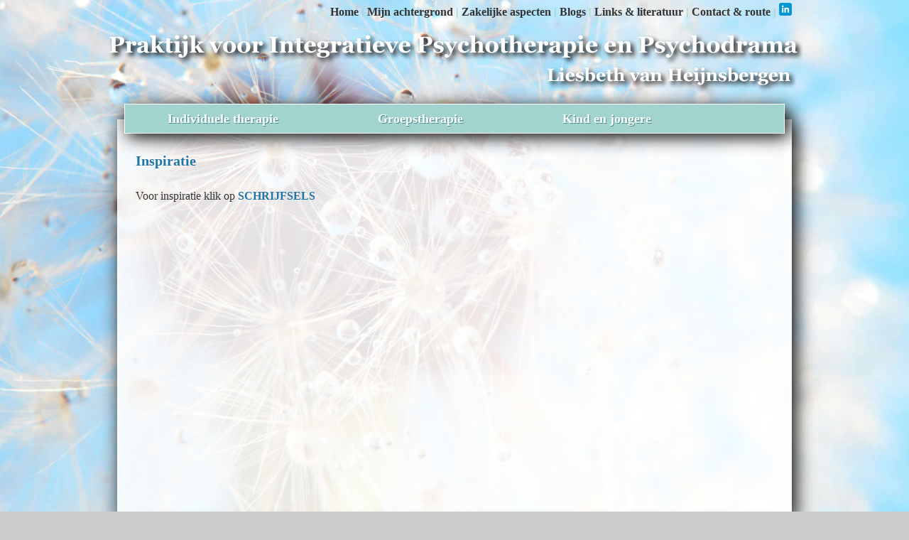

--- FILE ---
content_type: text/html; charset=UTF-8
request_url: https://www.praktijkliesbeth.nl/?id=inspiratie
body_size: 1123
content:
<!DOCTYPE html>
<html lang='nl'>
<head>
<meta http-equiv='Content-Type' content='text/html; charset=UTF-8'>
<meta name='viewport' content='width=device-width, initial-scale=1, user-scalable=1'>
<title>Praktijk voor Integratieve Psychotherapie en Psychodrama van Liesbeth van Heijnsbergen te Utrecht - inspiratie</title>
<link href='css/praktijk_mei23.css' rel='stylesheet' type='text/css' >
<link href='css/praktijk_mei23_vast.css' rel='stylesheet' type='text/css' >
<script src='java/praktijk_mei23.js'></script>
</head>
<body background='../images/image19-1920x1080.jpg' onLoad='activatePage(&quot;other&quot;)' onresize='activatePage(&quot;other&quot;)'>
<div id='content'>
<div id='buttonsTRother'><a href='?id=home'>Home</a><span class='grijs'> &verbar; </span><a href='?id=mijn-achtergrond'>Mijn achtergrond</a><span class='grijs'> &verbar; </span><a href='?id=zakelijke-aspecten'>Zakelijke aspecten</a><span class='grijs'> &verbar; </span><a href='?id=blogs'>Blogs</a><span class='grijs'> &verbar; </span><a href='?id=links-en-literatuur'>Links &amp; literatuur</a><span class='grijs'> &verbar; </span><a href='?id=contact-en-route'>Contact &amp; route</a><span class='grijs'> &verbar; </span><a href='https://nl.linkedin.com/in/liesbeth-van-heijnsbergen-757257159' target='_blank'><img src='../images/Linkedin-PNG.png' alt='LinkedIn'></a></div>
<div id='titel'><img src='images/praktijk_titel_Georgia.png' alt='naam van praktijk en therapeut'></div>
<div id='titel_m'><img src='images/praktijk_titel_Georgia_m.png' alt='naam van praktijk en therapeut'></div>
<div  id='menudiv'><div id='menutekst'>menu</div></div><div id='containermenulijstdiv'>
<div id='menulijstdiv'>
<div id='menulijst_o'>
<div class='mm_groen_o'>Individuele therapie</div>

		<a href='?id=wat-is-integratieve-therapie'>Wat is integratieve therapie?</a>
		<a href='?id=specialisaties'>Specialisaties</a>
		<a href='?id=indicaties'>Indicaties</a>
		<div class='mm_groen_o'>Groepstherapie</div>

		<a href='?id=doorlopende-groepen'>Doorlopende groepen</a>
		<a href='?id=meer-over-psychodrama'>Meer over psychodrama</a>
		<a href='?id=inspiratie'>Inspiratie</a>
		<div class='mm_groen_o'>Kind en jongere</div>

		<a href='https://www.kindertherapieliesbeth.nl/'>Kind en jongeren begeleiding</a></div>
</div>
</div>
<div id='menuB'><div id='menuB1'><div id='btnB1'>Individuele therapie</div><div id='b1' class='submenuB'><a href='?id=wat-is-integratieve-therapie'>Wat is Integratieve Therapie?</a><a href='?id=specialisaties'>Specialisaties</a><a href='?id=indicaties'>Indicaties</a></div></div><div id='menuB2'><div id='btnB2'>Groepstherapie</div><div id='b2' class='submenuB'>
<a href='?id=doorlopende-groepen'>Doorlopende groepen</a>
<a href='?id=meer-over-psychodrama'>Meer over psychodrama</a>
<a href='?id=inspiratie'>Inspiratie</a>
</div>
</div><div id='menuB3'><div id='btnB3'>Kind en jongere</div><div id='b3' class='submenuB'>
<a href='https://www.kindertherapieliesbeth.nl/'>Kind en Jongeren begeleiding</a>
</div>
</div></div><div id='tekstvlak'>
<p><span style="font-size:20px"><span style="color:#2174a6"><strong>Inspiratie</strong></span></span><br>
<br>
Voor inspiratie klik op&nbsp;<strong><a href="?id=blogs">SCHRIJFSELS</a></strong></p>
</div>
<div id='adresother'>Bolstraat 1   -    3581 WS Utrecht    -    m: 06 - 414 23 604   -    e: <a href='mailto:praktijkliesbeth@gmail.com?subject=reactie%20via%20website'>praktijkliesbeth@gmail.com</a></div>
<div id='adres2'>Bolstraat 1   -    3581 WS Utrecht    -    m: 06 - 414 23 604   -    e: <a href='mailto:praktijkliesbeth@gmail.com?subject=reactie%20via%20website'>praktijkliesbeth@gmail.com</a></div></div>
</body>
</html>


--- FILE ---
content_type: text/css
request_url: https://www.praktijkliesbeth.nl/css/praktijk_mei23.css
body_size: 1958
content:
* {
	padding:0; 
	margin:0;
	border:0;
}
body {
	
	font-family:Georgia, Times, serif, "Times New Roman";
	color:#333333;
	width:auto;
	height: 100%;
	background-repeat: no-repeat;
	background-position: bottom left;
	background-size: cover;
	-webkit-background-size: cover;
  	-moz-background-size: cover;
  	-o-background-size: cover;
  	background-attachment:fixed;
	background-color:#CCCCCC;
	overflow-y: auto; /*ivm background img not scrolling*/
 	-webkit-overflow-scrolling: touch; /*ivm background img not scrolling*/
		
}


html {
	width: 100%;
	height: 100%;
	overflow:auto;/*ivm background img not scrolling*/
}




#menuB, #menutekst, #menulijstdiv, .submenuA, .submenuB{
	z-index:10;
}

#tekstvlak{
	z-index:0;
	line-height: 30px;
}

.center {
  display: block;
  margin-left: auto;
  margin-right: auto;
}

@media only screen and (max-width: 600px){
    #buttonsTRhome, #buttonsTR2other, #buttonsTRother, #tekstvlak{
		margin-left:10px;
		margin-right:10px;
	}
	#menuB{
		display:none;
	}
	#tekstvlak{
		margin-top:22px;
		padding-right:10px;
		padding-left:10px;		
	}
	#adreshome, #adresother{
		margin-left:20px;
		margin-right:20px;
	}
	#titel{
		display:none;
	}
    #titel_m{
		display:block;
	}	
	
}
@media only screen and (min-width: 601px){
    
	#menuB{
		display:block;
	}
	#tekstvlak{
		margin-top:-20px;		
	}
	#menutekst{
		display:none;
	}
	#titel_m{
		display:none;
	}
    #titel{
		display:block;
	}	
}



@media only screen and (min-width: 601px) and (max-width: 800px){
   	#buttonsTRhome, #buttonsTR2other, #buttonsTRother, #tekstvlak{
		margin-left:15px;
		margin-right:15px;
	}
	#adreshome, #adresother, #menuB{
		margin-right:25px;
		margin-left:25px;
	}
	#tekstvlak{
		padding-right:15px;
		padding-left:15px;
	}
	#titel_m{
		display:none;
	}
    #titel{
		display:block;
	}	
}

@media only screen and (min-width: 801px) and (max-width: 1000px){
   	#buttonsTRhome, #buttonsTR2other, #buttonsTRother, #tekstvlak, #tekstvlak{
		margin-left:20px;
		margin-right:20px;
	}
	#adreshome, #adresother, #menuB{
		margin-right:30px;
		margin-left:30px;
	}
	#tekstvlak{
		padding-right:20px;
		padding-left:20px;
	}
	#titel_m{
		display:none;
	}
    #titel{
		display:block;
	}
}

@media only screen and (min-width: 1001px) {
   	#buttonsTRhome, #buttonsTR2other, #buttonsTRother, #tekstvlak{
		margin-left:25px;
		margin-right:25px;
	}
   	#adreshome, #adresother, #menuB{
		margin-right:35px;
		margin-left:35px;
	}
	#tekstvlak{		
		padding-right:25px;
		padding-left:25px;
	}  
	#titel_m{
		display:none;
	}
    #titel{
		display:block;
	}  
}




 
#content{
	width:100%; 
	max-width: 1000px;
	margin-left:auto;
	margin-right:auto;
	
}
#buttonsTRhome, #buttonsTR2other, #buttonsTRother{
	position:relative;
	text-align:right;
	color:#333333;
	font-weight:bold;	
	
}
#buttonsTRhome{
	opacity: 0.0;              
  	-moz-opacity: 0.0;         
  	-khtml-opacity: 0.0;       
  	filter: alpha(opacity=0);
}
#buttonsTRhome a, #buttonsTRother a{     
	color:#333333;
	text-decoration:none;
	
}
#buttonsTR2other a{      
	color:#CCCCCC;
	text-decoration:none;
}
#buttonsTRhome a:hover,#buttonsTRother a:hover, #buttonsTR2other a:hover{
	text-decoration:underline;
}
#titel, #titel_m{
	position:relative;
	margin-top:15px;
}
#titel img, #titel_m img {
    max-width: 100%;
    height: auto;
    width: auto\9; /* ie8 */
}
#menuA{
	position: relative;
	max-width: 100%;
	font-weight:bold;
	margin-top:70px;
	opacity: 0.0;              
  	-moz-opacity: 0.0;         
  	-khtml-opacity: 0.0;       
  	filter: alpha(opacity=0);
	display: inline-block;
	/*border: 1px solid #000;	*/	
}
#menuA a, #menuB a{
	color:#333333;
	text-decoration:none;
	display:block;
		
}
#menuA a:hover, #menuB a:hover{
	color:#A3D3CE;
	
	
}
#menuB1, #menuB2, #menuB3{
	float:left;
}
#menuA1, #menuA3{
	background-color:#FFFFFF;
}
#menuA1, #menuA2, #menuA3{
	position:absolute;
	-webkit-box-shadow: 5px 5px 25px 0px #000;
	-moz-box-shadow: 5px 5px 25px 0px #000;
	box-shadow: 5px 5px 25px 0px #000;
	border: 1px solid #FFF;
	
}

.submenuA, .submenuB{
	position:absolute;	
	-webkit-box-shadow: 5px 5px 35px 0px #000;
	-moz-box-shadow: 5px 5px 35px 0px #000;
	box-shadow: 5px 5px 35px 0px #000;
	margin-top:3px;
	display:none;
	border-top: 1px solid #A3D3CE;
	border-left: 1px solid #A3D3CE;
	border-right: 1px solid #A3D3CE;
	text-align:left;
	position: absolute;
	background-color:#FFFFFF;
	cursor:pointer;
	font-weight:normal;
}
.submenuA a, .submenuB a{
	padding:5px;
	display:block;
	border-bottom: 1px solid #A3D3CE;
	font-weight:normal;
	
	
}
.submenuA a:hover, .submenuB a:hover{
	color:#A3D3CE;
	font-weight:normal;
	
}
.submenuA{
	margin-left:60px;
	margin-top:-10px;
}
.submenuB{
	margin-top:0px;
}

#a1, #b1, #a2, #b2, #a3, #b3{
	width:250px;
	
}

#menuB{
	position: relative;
	padding-top:10px;
	height:30px;
	/*background-color:#99CC00;*/
	background-color:#A3D3CE;
	color:#FFFFFF;
	font-weight:bold;
	border: 1px solid #FFF;
	-webkit-box-shadow: 5px 5px 25px 0px #000;
	-moz-box-shadow: 5px 5px 25px 0px #000;
	box-shadow: 5px 5px 25px 0px #000;
}
#menuB a{
	color:#333333;
	text-decoration:none;
	display:block;
		
}
#menuB a:hover{
	color:#A3D3CE;
}
#menuB1, #menuB2, #menuB3{
	float:left;
	color:#333333;	
}


#btnA1, #btnA2, #btnA3, #btnB1, #btnB2, #btnB3{
	cursor:pointer;
	color:#FFFFFF;
	font-size:large;
	text-shadow: 1px 1px #458F87;
}

.groen {
	position:relative;
	width:300px;
	height:30px;
	padding-top:10px;
	background-color:#99CC00;
	text-align:center;
	color:#FFFFFF;
	font-weight:bold;
}
.hoofdje1{
	color:#A3D3CE;
	font-weight:bold;
	font-size:large;
	
}
.kleur1 {
	position:relative;
	width:300px;
	height:30px;
	padding-top:10px;
	background-color:#ABD9D7;
	text-align:center;
	color:#FFFFFF;
	font-weight:bold;
	font-size:large;
	text-shadow: 1px 1px #458F87;
}
.kleur2 {
	position:relative;
	width:300px;
	height:30px;
	padding-top:10px;
	background-color:#ABD9D7;
	text-align:center;
	color:#FFFFFF;
	font-weight:bold;
	font-size:large;
	text-shadow: 1px 1px #458F87;
}
.kleur3 {
	position:relative;
	width:300px;
	height:30px;
	padding-top:10px;
	background-color:#ABD9D7;
	text-align:center;
	color:#FFFFFF;
	font-weight:bold;
	font-size:large;
	text-shadow: 1px 1px #458F87;
	text-transform:uppercase;
}
.image{
	position:relative;
	width:300px;
	height:300px;	
}
.info{
	position:relative;
	width:300px;
	height:30px;
	background-color:#99CC00;
	text-align:center;
	color:#FFFFFF;
	font-weight:bold;
	text-decoration:none;
	padding-top:10px;
	text-shadow: 1px 1px #458F87;	
}
.info1{
	position:relative;
	width:300px;
	height:30px;
	background-color:#A3D3CE;
	text-align:center;
	color:#FFFFFF;
	font-weight:bold;
	text-shadow: 1px 1px #458F87;
	text-decoration:none;
	padding-top:10px;	
}
.info2{
	position:relative;
	width:300px;
	height:30px;
	background-color:#2174A6;
	text-align:center;
	color:#FFFFFF;
	font-weight:bold;
	text-decoration:none;
	padding-top:10px;	
}
.info3{
	position:relative;
	width:300px;
	height:30px;
	background-color:#9BC1FF;
	text-align:center;
	color:#FFFFFF;
	font-weight:bold;
	text-decoration:none;
	padding-top:10px;	
}
#tekstvlak{
	position: relative;
	word-wrap: break-word;
	padding-top:40px;
	padding-bottom:40px;	
	min-height:480px;
	line-height:20px;
	background-image:url(../images/transparentbg.png);
	border: 1px solid #FFF;
	-webkit-box-shadow: 5px 5px 25px 0px #000;
	-moz-box-shadow: 5px 5px 25px 0px #000;
	box-shadow: 5px 5px 25px 0px #000;
	
	line-height:24px;
}
p{
	padding-top:5px;
	padding-bottom:5px;
}
#tekstvlak img{
	-webkit-box-shadow: 3px 3px 25px 0px #000;
	-moz-box-shadow: 3px 3px 25px 0px #000;
	box-shadow: 3px 3px 25px 0px #000;
	border: 1px solid #FFF;
	width:70%;
	height:auto;
	
}
#tekstvlak iframe{
	-webkit-box-shadow: 3px 3px 25px 0px #000;
	-moz-box-shadow: 3px 3px 25px 0px #000;
	box-shadow: 3px 3px 25px 0px #000;
}
#tekstvlak a, #adreshome a, #adresother a{
	color:#2174A6;;
	text-decoration:none;
	
}
#tekstvlak a:hover, #adreshome a:hover, #adresother a:hover {
	text-decoration:underline
}
#tekstvlak ul{
	/*list-style-image:url(../images/krulgroen.gif);*/
	list-style-image:url(../images/krulblauw_2.gif);
	list-style-position:outside;
	margin-left:20px;
	padding:0px;
}
#tekstvlak li{
	margin-bottom:5px;
	margin-top:5px;	
}
#rechts{
	margin-right:20px;	
}
#links{
	margin-left:20px;

}
#adreshome, #adresother{
	position:relative;
	/*margin-left:50px;
	margin-right:50px;*/
	height:auto;
	font-weight:bold;
	text-align:center;
	background-image:url(../images/transparentbg.png);
	color:#333333;
	font-size:large;
	padding-top:3px;
	border: 1px solid #FFF;
	-webkit-box-shadow: 5px 5px 25px 0px #000;
	-moz-box-shadow: 5px 5px 25px 0px #000;
	box-shadow: 5px 5px 25px 0px #000;
}
#adresother{
	margin-top:10px;
}

#adreshome{
	opacity: 0.0;              
  	-moz-opacity: 0.0;         
  	-khtml-opacity: 0.0;       
  	filter: alpha(opacity=0);
}
#adres2{
	display:none;
	padding:0; 
	margin:0;
	position:fixed;
}

#menudiv{
	position:relative;
	width: 100%;
	max-width: 1000px;
	margin-top:10px;
}

#menutekst{
	position:relative;
	float:right;
	text-align:center;
	color:#FFFFFF;
	text-shadow: 1px 1px #458F87;
	font-size:large;
	/*background-color:#99CC00;*/
	background-color:#A3D3CE;
	line-height:5px;
	font-weight: bold;
	padding:10px;
	margin-right:20px;
	border-width:1px;
	border-color:#FFF;
	border-style:solid;
	-webkit-box-shadow: 3px 3px 25px 0px #000;
	-moz-box-shadow: 3px 3px 25px 0px #000;
	box-shadow: 3px 3px 25px 0px #000;
}
#menutekst a, 	#menulijst a{
	text-decoration:none;
}

#containermenulijstdiv{
	position:relative;
	width:100%;
	max-width:1000px;
	margin-top:10px;
	z-index:1000;
}
#menulijstdiv{
	position:relative;
	float:right;
	display:none;
	
	
}
#menulijst_o{
	margin-left:-300px;
	border-width:1px;
	border-color:#A3D3CE;
	border-style:solid;
	-webkit-box-shadow: 3px 3px 25px 0px #000;
	-moz-box-shadow: 3px 3px 25px 0px #000;
	box-shadow: 3px 3px 25px 0px #000;
	margin-right:10px;	
	z-index:2000;
}

#menulijst_o a{
	color:#333333;
	background-color:#FFFFFF;
	width:300px;
	display: block;
	text-decoration:none;
	padding:5px;
	border-bottom-width:1px;
	/*border-bottom-color:#99CC00;*/
	border-bottom-color:#A3D3CE;
	border-bottom-style:solid;
	cursor: pointer;
}
#menulijst_o a:hover{
	/*color:#99CC00;*/
	color:#A3D3CE;
	
}
#menulijst_o a{
	
}

.mm_groen_o {
	padding:5px;
	/*background-color:#99CC00;*/
	background-color:#A3D3CE;
	
	color:#FFFFFF;
	text-shadow: 1px 1px #458F87;
	font-size:large;
	text-shadow:
	font-weight:bold;
	cursor:default;
}

.mm_groen_o {
	width:300px;
}
.grijs{
	/*color:#99CC00;*/
	color:#A3D3CE;
}

.blog_hidden{
	display:none;
	
}
.blog_a img{
	max-width:50%;
	height:auto;
}
.blog_b{
	color:#2174A6;
	cursor:pointer;
}
h1{
	color:#9BC1FF;;
	font-size:x-large;
}
h4{
	margin-bottom:0px;
}

#tekstvlak .artikel img{
	width:80%;
	max-width:100%;
	height:auto;
}




--- FILE ---
content_type: text/css
request_url: https://www.praktijkliesbeth.nl/css/praktijk_mei23_vast.css
body_size: 88
content:
body {
	/*font-size:0.875em;*/
}
@media only screen and (min-width: 601px) and (max-width: 625px){
   #menuB1{margin-left:3px;}
   #menuB2, #menuB3{margin-left:3px;}
}
@media only screen and (min-width: 626px) and (max-width: 650px){
   #menuB1{margin-left:10px;}
   #menuB2, #menuB3{margin-left:5px;}
}
@media only screen and (min-width: 651px) and (max-width: 700px){
   #menuB1{margin-left:20px;}
   #menuB2, #menuB3{margin-left:20px;}   
}
@media only screen and (min-width: 701px) and (max-width: 750px){
   #menuB1{margin-left:30px;}
   #menuB2, #menuB3{margin-left:40px;}
}
@media only screen and (min-width: 751px) and (max-width: 800px){
   #menuB1{margin-left:30px;}
   #menuB2, #menuB3{margin-left:50px;}
}
@media only screen and (min-width: 801px) and (max-width: 850px){
   #menuB1{margin-left:40px;}
   #menuB2, #menuB3{margin-left:60px;}
}
@media only screen and (min-width: 851px) and (max-width: 900px){
   #menuB1{margin-left:40px;}
   #menuB2, #menuB3{margin-left:80px;}
}
@media only screen and (min-width: 901px) and (max-width: 950px){
   #menuB1{margin-left:50px;}
   #menuB2, #menuB3{margin-left:90px;}
}
@media only screen and (min-width: 951px) and (max-width: 1000px){
   #menuB1{margin-left:50px;}
   #menuB2, #menuB3{margin-left:105px;}
}
@media only screen and (min-width: 1001px) {
   #menuB1{margin-left:60px;}
   #menuB2, #menuB3{margin-left:140px;}
}


--- FILE ---
content_type: application/javascript
request_url: https://www.praktijkliesbeth.nl/java/praktijk_mei23.js
body_size: 1931
content:
// JavaScript Document 
//250523

function originalState(z){
	clearAllTimeouts();
	if(z=='B'){
		var x = 'btnB';
		var y = 'b';
	}else{
		var x = 'btnA';
		var y = 'a';
	}
	for (i = 1; i < 4; i++) { 
		
		document.getElementById(x+i).style.color='#FFFFFF';
		document.getElementById(y+i).style.display = 'none';
		
	}		
}
function clearAllTimeouts(){
	if (typeof clearAllTimeouts.last == 'undefined' ) {
    clearAllTimeouts.last = setTimeout("||void",0);
    }
	var mx = setTimeout("||void",0);
	for(var i=clearAllTimeouts.last;i<=mx;i++){
    	clearTimeout(i);
    }
	clearAllTimeouts.last = i;
}

function getWidth(){

	var width = 0;
  
  if( typeof( window.innerWidth ) == 'number' ) {
    //Non-IE
    width = window.innerWidth;
    
  } else if( document.documentElement && ( document.documentElement.clientWidth ) ) {
    //IE 6+ in 'standards compliant mode'
    width = document.documentElement.clientWidth;
    
  } else if( document.body && ( document.body.clientWidth ) ) {
    //IE 4 compatible
    width = document.body.clientWidth;
    
  }
 	return width;
}



function activateMenu(x,y,z){
	
	
	var a = document.getElementById(x + '1');
	var b = document.getElementById(x + '2');
	var c = document.getElementById(x + '3');
	var d = document.getElementById(y + '1');
	var e = document.getElementById(y + '2');
	var f = document.getElementById(y + '3');
	
	if(window.matchMedia("(any-hover: none)").matches) {
		//alert('touch');
		//touch 
		
		a.addEventListener('touchstart', function(ee){
		originalState(z);
		a.style.color = '#DDDDDD';
		d.style.display = 'block';
		setTimeout(function() {originalState(z)},4000);
    	ee.preventDefault();
    	}, false)
		 
		b.addEventListener('touchstart', function(ee){	
		originalState(z);
		b.style.color = '#DDDDDD';
		e.style.display = 'block';
		setTimeout(function() {originalState(z)},4000);
        ee.preventDefault();
   		}, false)
		
		c.addEventListener('touchstart', function(ee){	
		originalState(z);
		c.style.color = '#DDDDDD';
		f.style.display = 'block';
		setTimeout(function() {originalState(z)},4000);
        ee.preventDefault();
    }, false)
		
	}else{
		//mouse
		//alert('mouse');
		a.addEventListener('mouseover', function(ee){
		originalState(z);									
		a.style.color = '#DDDDDD';
		d.style.display = 'block';
		ee.preventDefault();
   	 	}, false)
	
    	a.addEventListener('mouseout', function(ee){
		setTimeout(function() {originalState(z)},300);		
		ee.preventDefault();
    	}, false)
		
		b.addEventListener('mouseover', function(ee){										
		originalState(z);
		b.style.color = '#DDDDDD';
		e.style.display = 'block';
		ee.preventDefault();
    	}, false)
	
		b.addEventListener('mouseout', function(ee){	
		setTimeout(function() {originalState(z)},300);      
		ee.preventDefault();
    	}, false)
		
		
		c.addEventListener('mouseover', function(ee){								 
		originalState(z);
		c.style.color = '#DDDDDD';
		f.style.display = 'block';
        ee.preventDefault();
    	}, false)
	
		c.addEventListener('mouseout', function(ee){								 
		setTimeout(function() {originalState(z)},300);
		ee.preventDefault();
		}, false)
		
    	d.addEventListener('mouseover', function(ee){
		originalState(z);										 
		a.style.color = '#DDDDDD';
		d.style.display = 'block';
		ee.preventDefault();
    	}, false)
	
		d.addEventListener('mouseout', function(ee){										
		setTimeout(function() {originalState(z)},300);		
		ee.preventDefault();		
    	}, false)
	
	
    	e.addEventListener('mouseover', function(ee){
		originalState(z);										 
		b.style.color = '#DDDDDD';
		e.style.display = 'block';
		ee.preventDefault();
    	}, false)
	
		e.addEventListener('mouseout', function(ee){										
		setTimeout(function() {originalState(z)},300);		
		ee.preventDefault();		
    	}, false)
	
	
    	f.addEventListener('mouseover', function(ee){
		originalState(z);										 
		c.style.color = '#DDDDDD';
		f.style.display = 'block';
		ee.preventDefault();
    	}, false)
	
		f.addEventListener('mouseout', function(ee){										
		setTimeout(function() {originalState(z)},300);		
		ee.preventDefault();		
    	}, false)
	
		
		}		
}

function delayMenuHome(){
	setTimeout("showMenuHome()",2000);
}

function showMenuHome(){
 	a = document.getElementById('menuA');
	b = document.getElementById('adreshome');
	c = document.getElementById('buttonsTRhome');
	d = document.getElementById('submenulaag');
	e = document.getElementById('menudiv_h');
	
	fadeIn("a");
	fadeIn("b");
	fadeIn("c");
	fadeIn("d");
	fadeIn("e");
	
	
}
function setOpacity(element, level) {
  element.style.opacity = level;
  element.style.MozOpacity = level;
  element.style.KhtmlOpacity = level;
  element.style.filter = "alpha(opacity=" + (level * 100) + ");";
  
}

var duration = 1000;  /* 1000 millisecond fade = 1 sec */
var steps = 30;       /* number of opacity intervals   */

function fadeIn(element){
  for (i = 0; i <= 1; i += (1 / steps)) {
    setTimeout("setOpacity(" + element + ", " + i + ")", i * duration);
  }
}
function activateMenuBtn(){
	
	var a = document.getElementById('menulijstdiv');	
	var b = document.getElementById('menutekst');
	
	if(window.matchMedia("(any-hover: none)").matches) {
		//alert('touch');
		//touch 
	if(b){
  		b.addEventListener('touchstart', function(e){
		a.style.display = 'block';
		b.style.display = 'none';
		setTimeout(closeMenu,5000);
        e.preventDefault();
    }, false)
	}
	}else{
	//mouse
	//alert('mouse');
	b.addEventListener('mouseover', function(e){
		a.style.display = 'block';
		b.style.display = 'none';
		a.style.cursor = 'pointer';
		e.preventDefault();
    }, false)
	a.addEventListener('mouseover', function(e){
		a.style.display = 'block';
		b.style.display = 'none';
		e.preventDefault();
    }, false)
	a.addEventListener('mouseout', function(e){
		b.style.display = 'block';
		a.style.display = 'none';
		e.preventDefault();
    }, false)
	
	}
	
}
function closeMenu(){
	var x = document.getElementById('menulijstdiv');
	x.style.display = 'none';
	var y = document.getElementById('menutekst')
	y.style.display = 'block';
	clearAllTimeouts();
}

function activatePage(page){
	
	if(page=='home'){
		adjustMenuA();
		activateMenu('btnA', 'a', 'A');	
		adjustAddress('homepage');
	}else{
		activateMenu('btnB', 'b', 'B');
		activateMenuBtn();
		adjustAddress('otherpage');		
	}
}
function adjustMenuA(){
		
	var a = document.getElementById('content');
	var b = document.getElementById('menuA');
	var c = document.getElementById('menuA1');
	var d = document.getElementById('menuA2');
	var e = document.getElementById('menuA3');
	var f = document.getElementById('adreshome');
	
	var x = getWidth();
	
	if (x>999) {
				
			var left = (1000 - 300 - 33 - 300 - 33 - 300)/2 + "px";/*was - 250 - 50 */
					
			b.style.marginLeft = left;
			b.style.marginTop = "100px";
			c.style.marginLeft = "0px";
			c.style.marginTop = "0px";
			d.style.marginLeft = "333px";/*was 300 px*/
			d.style.marginTop = "0px";
			e.style.marginLeft = "666px";/*was 600 px*/
			e.style.marginTop = "0px";
			f.style.marginTop = "450px";	/*was 400 px*/		 
			
			
		}else if (x<1000 && x>700){	/*was 560*/
			
			
			var left = (x - 300 - 33 - 300)/2 + "px";/*was (x - 300 - 33 - 300)/2 + "px";*/
			
			b.style.marginLeft = left;
			b.style.marginTop = "50px";
			c.style.marginLeft = "0px";
			c.style.marginTop = "0px";
			d.style.marginLeft = "350px";/*was 300*/
			d.style.marginTop = "0px";
			e.style.marginLeft = "0px";
			e.style.marginTop = "400px";/*was 300*/
			f.style.marginTop = "850px";/*was 670*/
			
			
			}  else {
			
			var left = (x - 300)/2 + "px";
			b.style.marginLeft = left;
			b.style.marginTop = "50px";
			c.style.marginLeft = "0px";
			d.style.marginLeft = "0px";
			d.style.marginTop = "400px";/*was 300*/
			e.style.marginLeft = "0px";
			e.style.marginTop = "800px";/*was 600*/
			f.style.marginTop = "1200px";
						
		}
	
}
function adjustMenuB(){
	
	var x = getWidth();
	
	
	var a = document.getElementById('menuB');
	var b = document.getElementById('menuB1');
	var c = document.getElementById('menuB2');
	var d = document.getElementById('menuB3');
	
	
	var e = a.offsetWidth;
	var f = b.offsetWidth;
	var g = c.offsetWidth;
	var h = d.offsetWidth;
	
}


function adjustAddress(x){
	if(x=='homepage'){
		var a = document.getElementById('adreshome');
	}else{
		var a = document.getElementById('adresother');
	}
	
	var adres1 = a.innerHTML;
	var adres2 =  document.getElementById("adres2").innerHTML;
	adres2 = adres2.replace(/-    e:/g, "<br/>e:");
	var adres3 = document.getElementById("adres2").innerHTML;
	adres3 = adres3.replace(/-    e:/g, "<br/>e:");
	adres3 = adres3.replace(/-    m:/g, "<br/>m:");
	
	var x = getWidth();
	
	var b = 40*(x/1000) + "px";
	if (x>750) {
			
			a.innerHTML = adres1;
			
		}else if (x<900 && x>599){	
			
			
			a.innerHTML = adres2;
			
			}  else {
					
			a.innerHTML = adres3;
			
		}
}

function openText(x) {
	
	var b = document.getElementsByClassName("blog_hidden");
	var i;
	for (i = 0; i < b.length; i++) {
  		b[i].style.display = "none";
	} 
	var c = document.getElementsByClassName("blog_b");
	var i;
	for (i = 0; i < c.length; i++) {
  		c[i].style.display = "block";
	} 
	//alert(x);
  var a = document.getElementById("blog_t2_"+x);
  var b = document.getElementById("blog_b_"+x);
  a.style.display = "block";
  b.style.display = "none";
} 
window.addEventListener("orientationchange", function() {
  	 location.reload(); 
}, false);
